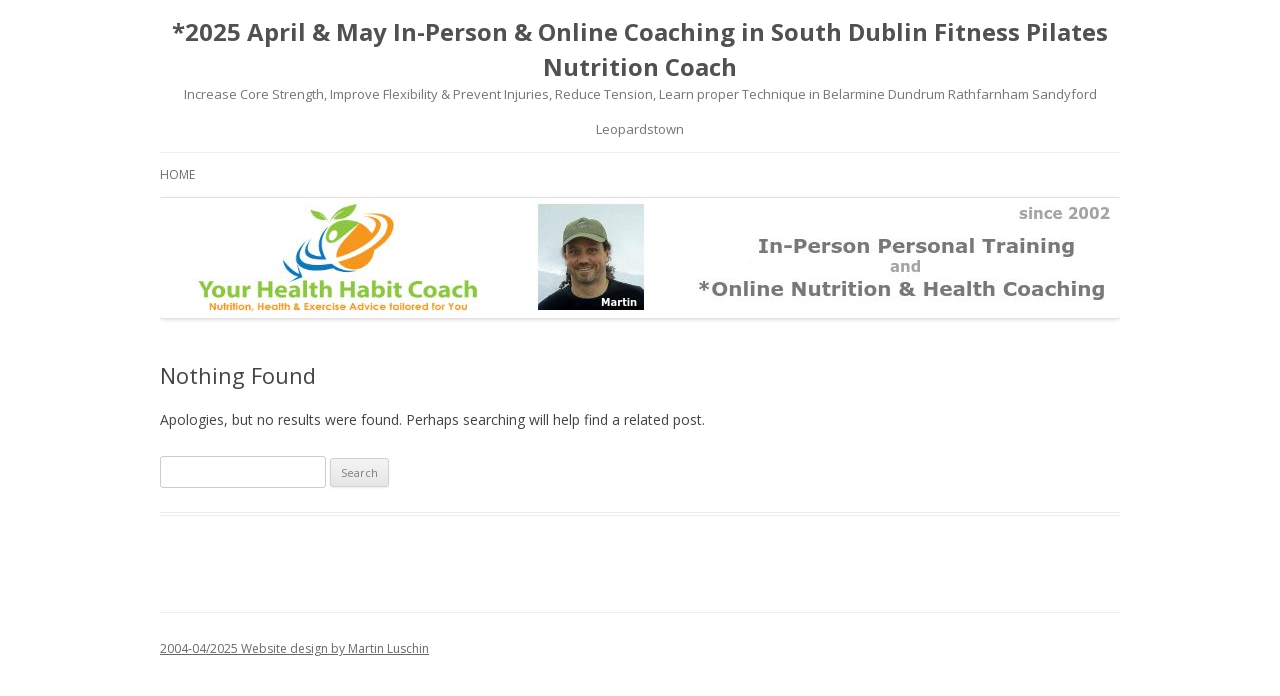

--- FILE ---
content_type: text/html; charset=UTF-8
request_url: http://www.yourhealthhabitcoach.com/category/health-coaching/
body_size: 2397
content:
<!DOCTYPE html>
<!--[if IE 7]>
<html class="ie ie7" lang="en-US">
<![endif]-->
<!--[if IE 8]>
<html class="ie ie8" lang="en-US">
<![endif]-->
<!--[if !(IE 7) & !(IE 8)]><!-->
<html lang="en-US">
<!--<![endif]-->
<head>
<meta charset="UTF-8" />
<meta name="viewport" content="width=device-width" />
<title>Health Coaching | *2025 April &amp; May  In-Person &amp; Online Coaching in South Dublin Fitness Pilates Nutrition Coach</title>
<link rel="profile" href="https://gmpg.org/xfn/11" />
<link rel="pingback" href="http://www.yourhealthhabitcoach.com/xmlrpc.php">
<!--[if lt IE 9]>
<script src="http://www.yourhealthhabitcoach.com/thema/js/html5.js?ver=3.7.0" type="text/javascript"></script>
<![endif]-->
<link rel='stylesheet' id='wp-block-library-css'  href='http://www.yourhealthhabitcoach.com/lib/css/dist/block-library/style.min.css?ver=5.5.15' type='text/css' media='all' />
<link rel='stylesheet' id='wp-block-library-theme-css'  href='http://www.yourhealthhabitcoach.com/lib/css/dist/block-library/theme.min.css?ver=5.5.15' type='text/css' media='all' />
<link rel='stylesheet' id='twentytwelve-fonts-css'  href='https://fonts.googleapis.com/css?family=Open+Sans%3A400italic%2C700italic%2C400%2C700&#038;subset=latin%2Clatin-ext&#038;display=fallback' type='text/css' media='all' />
<link rel='stylesheet' id='twentytwelve-style-css'  href='http://www.yourhealthhabitcoach.com/thema/main.css?ver=20190507' type='text/css' media='all' />
<link rel='stylesheet' id='twentytwelve-block-style-css'  href='http://www.yourhealthhabitcoach.com/thema/css/blocks.css?ver=20190406' type='text/css' media='all' />
<!--[if lt IE 9]>
<link rel='stylesheet' id='twentytwelve-ie-css'  href='http://www.yourhealthhabitcoach.com/thema/css/ie.css?ver=20150214' type='text/css' media='all' />
<![endif]-->
<script type='text/javascript' src='http://www.yourhealthhabitcoach.com/lib/js/jquery/jquery.js?ver=1.12.4-wp' id='jquery-core-js'></script>
<link rel="https://api.w.org/" href="http://www.yourhealthhabitcoach.com/wp-json/" /><link rel="alternate" type="application/json" href="http://www.yourhealthhabitcoach.com/wp-json/wp/v2/categories/18" /><style type="text/css" id="custom-background-css">
body.custom-background { background-color: #ffffff; }
</style>
	<link rel="icon" href="http://www.yourhealthhabitcoach.com/wp-content/uploads/2016/08/cropped-Personal-Trainer-South-Dublin-Foxrock-Deansgrange-Cabinteely-Leopardstown-Sandyford-Stepaside-Stillorgan-Dublin-18-D16-D14-32x32.png" sizes="32x32" />
<link rel="icon" href="http://www.yourhealthhabitcoach.com/wp-content/uploads/2016/08/cropped-Personal-Trainer-South-Dublin-Foxrock-Deansgrange-Cabinteely-Leopardstown-Sandyford-Stepaside-Stillorgan-Dublin-18-D16-D14-192x192.png" sizes="192x192" />
<link rel="apple-touch-icon" href="http://www.yourhealthhabitcoach.com/wp-content/uploads/2016/08/cropped-Personal-Trainer-South-Dublin-Foxrock-Deansgrange-Cabinteely-Leopardstown-Sandyford-Stepaside-Stillorgan-Dublin-18-D16-D14-180x180.png" />
<meta name="msapplication-TileImage" content="http://www.yourhealthhabitcoach.com/wp-content/uploads/2016/08/cropped-Personal-Trainer-South-Dublin-Foxrock-Deansgrange-Cabinteely-Leopardstown-Sandyford-Stepaside-Stillorgan-Dublin-18-D16-D14-270x270.png" />
		<style type="text/css" id="wp-custom-css">
			/*
You can add your own CSS here.

Click the help icon above to learn more.
*/

h1, h2, h3 {
margin-top: -10px !important;
margin-bottom: 3px !important;
line-height: 35px !important;
}

.entry-content img, .entry-content .wp-caption {
box-shadow: none;
padding: 0px;
border: none;
}

@media screen and (min-width: 48em){
.panel-content .wrap {
padding-top: 30px;
}
.page.page-one-column .entry-header, .entry-header, .archive.page-one-column:not(.has-sidebar) .page-header {
margin-bottom: 15px;
}
}		</style>
		
<!-- My Custom CSS -->
<link rel='stylesheet' id='mccss_stylesheet' href='http://www.yourhealthhabitcoach.com/wp-content/uploads/my_custom_css/my_style.css?1602633562' type='text/css' media='all' />
<!-- My Custom CSS -->
</head>

<body class="archive category category-health-coaching category-18 custom-background wp-embed-responsive full-width custom-background-white custom-font-enabled single-author">
<div id="page" class="hfeed site">
	<header id="masthead" class="site-header" role="banner">
		<hgroup>
			<h1 class="site-title"><a href="http://www.yourhealthhabitcoach.com/" title="*2025 April &amp; May  In-Person &amp; Online Coaching in South Dublin Fitness Pilates Nutrition Coach" rel="home">*2025 April &amp; May  In-Person &amp; Online Coaching in South Dublin Fitness Pilates Nutrition Coach</a></h1>
			<h2 class="site-description">Increase Core Strength, Improve Flexibility &amp; Prevent Injuries, Reduce Tension, Learn proper Technique in Belarmine Dundrum Rathfarnham Sandyford Leopardstown</h2>
		</hgroup>

		<nav id="site-navigation" class="main-navigation" role="navigation">
			<button class="menu-toggle">Menu</button>
			<a class="assistive-text" href="#content" title="Skip to content">Skip to content</a>
			<div class="menu-menu-1-container"><ul id="menu-menu-1" class="nav-menu"><li id="menu-item-48" class="menu-item menu-item-type-post_type menu-item-object-page menu-item-home current_page_parent menu-item-48"><a href="http://www.yourhealthhabitcoach.com/">Home</a></li>
</ul></div>		</nav><!-- #site-navigation -->

				<a href="http://www.yourhealthhabitcoach.com/"><img src="http://www.yourhealthhabitcoach.com/wp-content/uploads/2017/11/cropped-Your-Health-Habit-Coach-Martin-Personal-Training-Nutrition-in-South-Dublin-v7.jpg" class="header-image" width="960" height="120" alt="*2025 April &amp; May  In-Person &amp; Online Coaching in South Dublin Fitness Pilates Nutrition Coach" /></a>
			</header><!-- #masthead -->

	<div id="main" class="wrapper">

	<section id="primary" class="site-content">
		<div id="content" role="main">

					
	<article id="post-0" class="post no-results not-found">
		<header class="entry-header">
			<h1 class="entry-title">Nothing Found</h1>
		</header>

		<div class="entry-content">
			<p>Apologies, but no results were found. Perhaps searching will help find a related post.</p>
			<form role="search" method="get" id="searchform" class="searchform" action="http://www.yourhealthhabitcoach.com/">
				<div>
					<label class="screen-reader-text" for="s">Search for:</label>
					<input type="text" value="" name="s" id="s" />
					<input type="submit" id="searchsubmit" value="Search" />
				</div>
			</form>		</div><!-- .entry-content -->
	</article><!-- #post-0 -->
		
		</div><!-- #content -->
	</section><!-- #primary -->


		</div><!-- #main .wrapper -->
	<footer id="colophon" role="contentinfo">
		<div class="site-info">
									
				<a href="http://www.yourhealthhabitcoach.com/" title="Nutrition &amp; Health Coaching, Personal Training">2004-04/2025 Website design by Martin Luschin</a>

		</div><!-- .site-info -->
	</footer><!-- #colophon -->
</div><!-- #page -->

<script type='text/javascript' src='http://www.yourhealthhabitcoach.com/thema/js/navigation.js?ver=20141205' id='twentytwelve-navigation-js'></script>
<script type='text/javascript' src='http://www.yourhealthhabitcoach.com/lib/js/embed.min.js?ver=5.5.15' id='wp-embed-js'></script>
</body>
</html>


--- FILE ---
content_type: text/css
request_url: http://www.yourhealthhabitcoach.com/wp-content/uploads/my_custom_css/my_style.css?1602633562
body_size: 746
content:
/******* Do not edit this file *******/
/*
My Custom CSS - by Salvatore Noschese
aka L'AltroWeb - https://laltroweb.it/
/*
Saved: Oct 13 2020 | 11:59:22 (pm)
/*
/******* Do not edit this file *******/

/* ML added was 1.429rem*/
.widget-area .widget {
margin-bottom: 0.35rem;
}

.widget-area .widget h3 {
margin-bottom: 0.355rem;
/* margin-bottom: 0rem; */
}

/* ML added change width of body content section */
/* .wrapper {
 margin-left: -5px;
 width: 950px;
}
*/


.site-header h1 {
/* ML added change width of body content section was 18px*/
font-size: 13px;
font-size: 1.714285714rem;
line-height: 1.285714286;
margin-bottom: 3px;
margin-bottom: 0rem;
text-align: center;
}

.site-header h2 {
/* ML changed added */
padding-bottom: 5px;
/* ML changed added + text-align: right; */
text-align: center;
/* ML added */
padding-top: -5px;
font-weight: normal;
font-size: 13px;
/* font-size: 0.928571429rem; */
line-height: 1.846153846;
color: #757575;
}

.header-image {
margin-top: 1.714285714rem;
/* ML changed 24px to 0*/
margin-top: 0px;
}
/* Navigation Menu */
.main-navigation {
margin-top: 1.714285714rem;
/* ML changed 24px to 5*/
margin-top: -3px;
/* ML changed added*/
margin-bottom: 0px;
margin-right: 0px;
margin-left: 0px;
/* ML changed was "center" */
text-align: right;
}
.main-navigation li {
margin-top: 1.714285714rem;
/* ML changed 24px to ... Distance between menue ITEMS/List and pic above*/
margin-top: -5px;
/* ML added*/
margin-bottom: -3px;
/* ML changed 12px to 10px*/
font-size: 0.857142857rem;
font-size: 12px;
/* ML added - 2nd = space between menu items right/left*/
margin: 0 20px 0 0;
/* ML added*/
position: relative;
line-height: 1.42857143;
}
.main-navigation a {
color: #5e5e5e;
/* ML added - top - right - bottom - left */
padding: 0px -10px -10px 0px;
}
.main-navigation ul.nav-menu,
.main-navigation div.nav-menu > ul {
display: none;
}